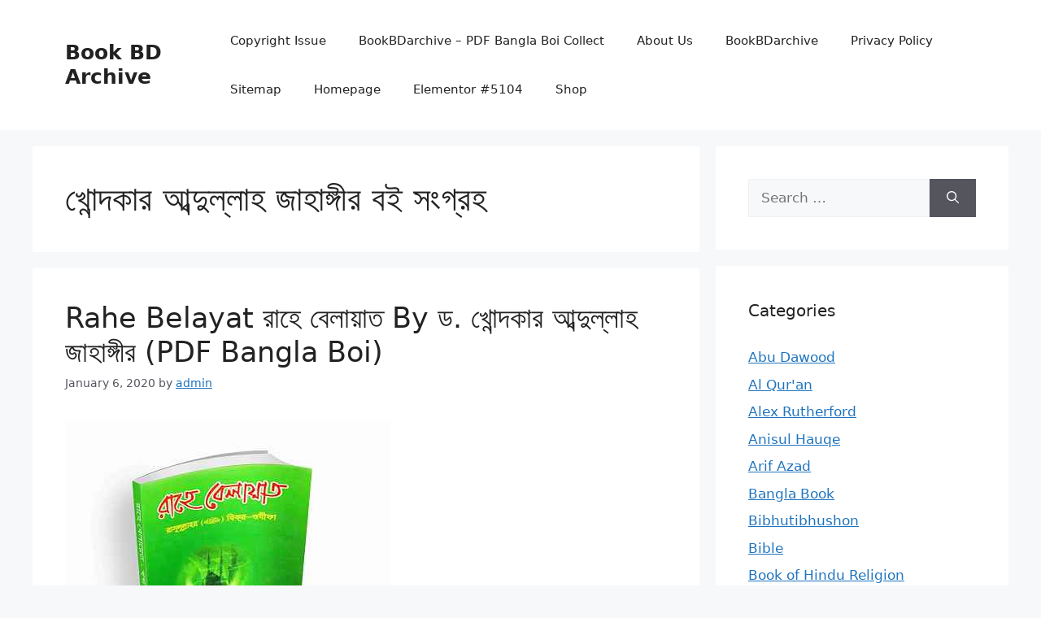

--- FILE ---
content_type: text/html; charset=utf-8
request_url: https://www.google.com/recaptcha/api2/aframe
body_size: 267
content:
<!DOCTYPE HTML><html><head><meta http-equiv="content-type" content="text/html; charset=UTF-8"></head><body><script nonce="3WmyS2QHilxM2HJdpDvR-g">/** Anti-fraud and anti-abuse applications only. See google.com/recaptcha */ try{var clients={'sodar':'https://pagead2.googlesyndication.com/pagead/sodar?'};window.addEventListener("message",function(a){try{if(a.source===window.parent){var b=JSON.parse(a.data);var c=clients[b['id']];if(c){var d=document.createElement('img');d.src=c+b['params']+'&rc='+(localStorage.getItem("rc::a")?sessionStorage.getItem("rc::b"):"");window.document.body.appendChild(d);sessionStorage.setItem("rc::e",parseInt(sessionStorage.getItem("rc::e")||0)+1);localStorage.setItem("rc::h",'1766005865262');}}}catch(b){}});window.parent.postMessage("_grecaptcha_ready", "*");}catch(b){}</script></body></html>

--- FILE ---
content_type: application/javascript; charset=utf-8
request_url: https://fundingchoicesmessages.google.com/f/AGSKWxV84-OI-Fu01jPl_1FdiX_-OC0LAROAUYmT4Cqn2kMcPcZlf3Hv_Zs5CFVdotes6fE58OBjn6IDZJv9lr_jrghmBe-EN4zka_atBKPREvvGZQr2063bOFPA6r1__iDHjFBw-1zh?fccs=W251bGwsbnVsbCxudWxsLG51bGwsbnVsbCxudWxsLFsxNzY2MDA1ODY1LDc2MzAwMDAwMF0sbnVsbCxudWxsLG51bGwsW251bGwsWzcsNiwxMF0sbnVsbCxudWxsLG51bGwsbnVsbCxudWxsLG51bGwsbnVsbCxudWxsLG51bGwsMV0sImh0dHBzOi8vYm9va2JkYXJjaGl2ZS5jb20vdGFnLyVFMCVBNiU5NiVFMCVBNyU4QiVFMCVBNiVBOCVFMCVBNyU4RCVFMCVBNiVBNiVFMCVBNiU5NSVFMCVBNiVCRSVFMCVBNiVCMC0lRTAlQTYlODYlRTAlQTYlQUMlRTAlQTclOEQlRTAlQTYlQTYlRTAlQTclODElRTAlQTYlQjIlRTAlQTclOEQlRTAlQTYlQjIlRTAlQTYlQkUlRTAlQTYlQjktJUUwJUE2JTlDJUUwJUE2JUJFJUUwJUE2JUI5JUUwJUE2JUJFLyIsbnVsbCxbWzgsInNDaE5INU9zYWswIl0sWzksImVuLVVTIl0sWzE5LCIyIl0sWzI0LCIiXSxbMjksImZhbHNlIl1dXQ
body_size: -198
content:
if (typeof __googlefc.fcKernelManager.run === 'function') {"use strict";this.default_ContributorServingResponseClientJs=this.default_ContributorServingResponseClientJs||{};(function(_){var window=this;
try{
var $H=function(a){this.A=_.t(a)};_.u($H,_.J);var aI=_.Zc($H);var bI=function(a,b,c){this.B=a;this.params=b;this.j=c;this.l=_.F(this.params,4);this.o=new _.Yg(this.B.document,_.O(this.params,3),new _.Lg(_.Kk(this.j)))};bI.prototype.run=function(){if(_.P(this.params,10)){var a=this.o;var b=_.Zg(a);b=_.Jd(b,4);_.ch(a,b)}a=_.Lk(this.j)?_.Xd(_.Lk(this.j)):new _.Zd;_.$d(a,9);_.F(a,4)!==1&&_.H(a,4,this.l===2||this.l===3?1:2);_.Ag(this.params,5)&&(b=_.O(this.params,5),_.gg(a,6,b));return a};var cI=function(){};cI.prototype.run=function(a,b){var c,d;return _.v(function(e){c=aI(b);d=(new bI(a,c,_.A(c,_.Jk,2))).run();return e.return({ia:_.L(d)})})};_.Nk(8,new cI);
}catch(e){_._DumpException(e)}
}).call(this,this.default_ContributorServingResponseClientJs);
// Google Inc.

//# sourceURL=/_/mss/boq-content-ads-contributor/_/js/k=boq-content-ads-contributor.ContributorServingResponseClientJs.en_US.sChNH5Osak0.es5.O/d=1/exm=ad_blocking_detection_executable,kernel_loader,loader_js_executable,web_iab_us_states_signal_executable/ed=1/rs=AJlcJMz7a3Aoypzl3FteasZliPsUtk5MMw/m=web_iab_tcf_v2_signal_executable
__googlefc.fcKernelManager.run('\x5b\x5b\x5b8,\x22\x5bnull,\x5b\x5bnull,null,null,\\\x22https:\/\/fundingchoicesmessages.google.com\/f\/AGSKWxV-oan5sUwgqH6hXc9j_4dW4N8XcbsjXlR90jxQW3819VJmfc1ieHzWun4xpQ_9YRjPqShZ9QC84Q05YzaUg0DJhu7NW3SrHwGKe-b5Ht9WwbKvEBGW2M6bV_A6UDDMqO3cdG8b\\\x22\x5d,null,null,\x5bnull,null,null,\\\x22https:\/\/fundingchoicesmessages.google.com\/el\/AGSKWxVfYzNz7_V7pWAMaWsnKAaGAnF1nLo3fVLMWZIfeTwwx2bPitP1Vj9cl0-cw-iOgYNC19oWKZDrxFqBpa2c8U7wv39fgBE7-ocELYbgDzFuchiOdAKPwR8HYB8ECibqELmppWq3\\\x22\x5d,null,\x5bnull,\x5b7,6,10\x5d,null,null,null,null,null,null,null,null,null,1\x5d\x5d,\\\x22bookbdarchive.com\\\x22,1,\\\x22en\\\x22,null,null,null,null,1\x5d\x22\x5d\x5d,\x5bnull,null,null,\x22https:\/\/fundingchoicesmessages.google.com\/f\/AGSKWxX1w6AjbpJGIiNRT7NEhsjjPr3NPkPjdV3Bx2uPTqvOIxyaj8dBbCa6SdZCCKAnkdgGm99Fg1zElR0amS4aeF0ZTOEz-M5-pVW3KuWcBWGgqmfb5ABahVCioa0Bx6tiZpWk7Yxg\x22\x5d\x5d');}

--- FILE ---
content_type: application/javascript; charset=utf-8
request_url: https://fundingchoicesmessages.google.com/f/AGSKWxVUeUzpa--v68EtUBFCS-W6xKbV6j42hcwRhgIcZtr618pWB9Jnq0eH6WibSuTKbPoYbyGclShoQfUk8RWkRhpZ98KwIfz3uSVkoGQH5oxKEAyEMjSsjqzon4ZwYIhLB3KBa8CyZG7UT2vJqNyzyZDUdU6aXRIlxvFevYyKBh7F5tJBRqY_L4_K49Y=/_/ad-stub-&videoadid=-banner-ad/.ai/ads./new_oas.
body_size: -1292
content:
window['d5b1687b-a928-46d9-bae1-fa1ded17c159'] = true;